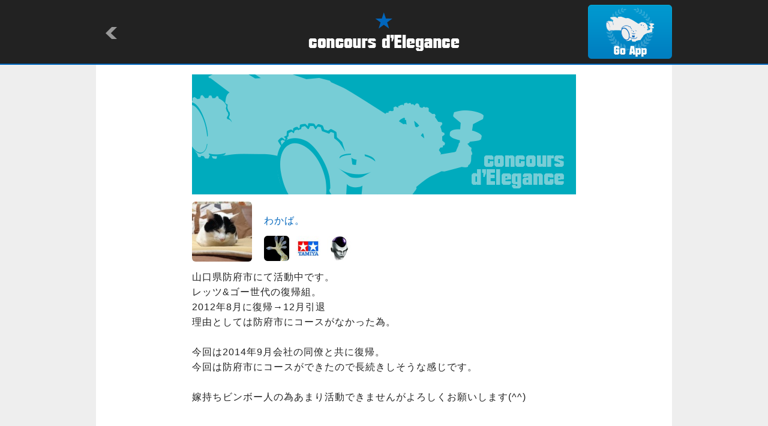

--- FILE ---
content_type: text/html
request_url: http://condele.club/owner.html?id=2938
body_size: 2412
content:

<!-- ＯＷＮＥＲ -->
<!DOCTYPE html>
<html lang="ja">
<head>
<meta charset="utf-8">
<title>concours d'Elegance/OWNER</title>
<meta name="keywords" content="concours d'Elegance,drive model" />
<meta name="description" content="concours d'Elegance is application showing the drive model which people of the world made." />
<meta name="viewport" content="width=device-width,initial-scale=1" />
<meta name="format-detection" content="telephone=no" />
<meta property="og:title" content="&#12431;&#12363;&#12400;&#12290;" />
<meta property="og:type" content="website" />
<meta property="og:url" content="http://condele.club/owner.html?id=2938" />
<meta property="og:locale" content="ja_JP" />
<meta property="og:image" content="http://img.condele.club/Image/12212.jpg" />
<meta property="og:site_name" content="concours d'Elegance" />
<meta property="og:description" content="&#23665;&#21475;&#30476;&#38450;&#24220;&#24066;&#12395;&#12390;&#27963;&#21205;&#20013;&#12391;&#12377;&#12290;
&#12524;&#12483;&#12484;&amp;&#12468;&#12540;&#19990;&#20195;&#12398;&#24489;&#24112;&#32068;&#12290;
2012&#24180;8&#26376;&#12395;&#24489;&#24112;&#8594;12&#26376;&#24341;&#36864;
&#29702;&#30001;&#12392;&#12375;&#12390;&#12399;&#38450;&#24220;&#24066;&#12395;&#12467;&#12540;&#12473;&#12364;&#12394;&#12363;&#12387;&#12383;&#28858;&#12290;

&#20170;&#22238;&#12399;2014&#24180;9&#26376;&#20250;&#31038;&#12398;&#21516;&#20698;&#12392;&#20849;&#12395;&#24489;&#24112;&#12290;
&#20170;&#22238;&#12399;&#38450;&#24220;&#24066;&#12395;&#12467;&#12540;&#12473;&#12364;&#12391;&#12365;&#12383;&#12398;&#12391;&#38263;&#32154;&#12365;&#12375;&#12381;&#12358;&#12394;&#24863;&#12376;&#12391;&#12377;&#12290;

&#23233;&#25345;&#12385;&#12499;&#12531;&#12508;&#12540;&#20154;&#12398;&#28858;&#12354;&#12414;&#12426;&#27963;&#21205;&#12391;&#12365;&#12414;&#12379;&#12435;&#12364;&#12424;&#12429;&#12375;&#12367;&#12362;&#39000;&#12356;&#12375;&#12414;&#12377;(^^)
" />
<link rel="shortcut icon" type="image/png" href="./image/favicon.ico" />
<link rel="stylesheet" href="./common/style.css" />
<link rel="stylesheet" media="all" type="text/css" href="./common/smart.css" />
<script src="https://ajax.googleapis.com/ajax/libs/jquery/1.8/jquery.min.js"></script>
<script src="./common/master.js"></script>
</head>

<body>
<a id="top"></a>

	<div id="header">
		<div>
			<h1><a href="/"><img src="./image/logo.png" alt="concours d'Elegance" /></a></h1>
			<p id="return"><a href="javascript:history.back()"><img src="./image/return.png" alt=""></a></p>
			<p id="app"><a href="condele://?r=2938"><img src="./image/app.png" alt="Go App"></a></p>
		</div>
	</div><!-- /#header -->

	<div id="container">
		<div id="owner">
			<h2><img src="./image/profile_mainphoto.png" alt="" /></h2>
			<div id="textarea">
				<ul>
					<li class="userphoto"><a href="owner.html?id=2938"><img src="http://img.condele.club/Image/12212.jpg?w=120&h=120&ob=CM" alt="&#12431;&#12363;&#12400;&#12290;"></a></li>
					<li class="name"><a href="owner.html?id=2938">&#12431;&#12363;&#12400;&#12290;</a></li>
					<li class="team">
						
						<a href="team.html?id=138"><img src="http://img.condele.club/Image/663358.jpg?w=60&h=60&ob=CM" alt="t"></a>
						
						<a href="team.html?id=105"><img src="http://img.condele.club/Image/7540.jpg?w=60&h=60&ob=CM" alt="&#23665;&#21475;&#30476;&#12398;&#12511;&#12491;&#22235;&#39366;&#12518;&#12540;&#12470;&#12540;&#38598;&#12414;&#12428;&#12316;&#10071;&#65039;"></a>
						
						<a href="team.html?id=270"><img src="http://img.condele.club/Image/147187.jpg?w=60&h=60&ob=CM" alt="&#12396;&#12427;&#12316;&#12367;&#9734;&#12511;&#12491;&#22235;&#39366;inc&#10084;&#65038;"></a>
						
					</li>
				</ul>
				<p>&#23665;&#21475;&#30476;&#38450;&#24220;&#24066;&#12395;&#12390;&#27963;&#21205;&#20013;&#12391;&#12377;&#12290;
&#12524;&#12483;&#12484;&amp;&#12468;&#12540;&#19990;&#20195;&#12398;&#24489;&#24112;&#32068;&#12290;
2012&#24180;8&#26376;&#12395;&#24489;&#24112;&#8594;12&#26376;&#24341;&#36864;
&#29702;&#30001;&#12392;&#12375;&#12390;&#12399;&#38450;&#24220;&#24066;&#12395;&#12467;&#12540;&#12473;&#12364;&#12394;&#12363;&#12387;&#12383;&#28858;&#12290;

&#20170;&#22238;&#12399;2014&#24180;9&#26376;&#20250;&#31038;&#12398;&#21516;&#20698;&#12392;&#20849;&#12395;&#24489;&#24112;&#12290;
&#20170;&#22238;&#12399;&#38450;&#24220;&#24066;&#12395;&#12467;&#12540;&#12473;&#12364;&#12391;&#12365;&#12383;&#12398;&#12391;&#38263;&#32154;&#12365;&#12375;&#12381;&#12358;&#12394;&#24863;&#12376;&#12391;&#12377;&#12290;

&#23233;&#25345;&#12385;&#12499;&#12531;&#12508;&#12540;&#20154;&#12398;&#28858;&#12354;&#12414;&#12426;&#27963;&#21205;&#12391;&#12365;&#12414;&#12379;&#12435;&#12364;&#12424;&#12429;&#12375;&#12367;&#12362;&#39000;&#12356;&#12375;&#12414;&#12377;(^^)
</p>
			</div><!-- /#textarea -->

			<div id="new">
				<h3><img src="./image/owner_new.png" alt="NEW"></h3>
				<ul>
					
						<li>
						
							<a href="parts.html?id=2576">
						
						<span></span><img src="http://img.condele.club/Image/33007.jpg?w=240&h=180&ob=CM" alt="&#12511;&#12491;&#22235;&#39366;&#29992;&#12527;&#12540;&#12463;&#12487;&#12473;&#12463;" /></a></li>
					
						<li>
						
							<a href="machine.html?id=7444">
						
						<span></span><img src="http://img.condele.club/Image/33244.jpg?w=240&h=180&ob=CM" alt="&#12469;&#12531;&#12480;&#12540;&#12471;&#12519;&#12483;&#12488;AR" /></a></li>
					
						<li>
						
							<a href="machine.html?id=7016">
						
						<span></span><img src="http://img.condele.club/Image/31692.jpg?w=240&h=180&ob=CM" alt="&#20108;&#20195;&#30446;SFM" /></a></li>
					
				</ul>
				<p><a href="owner_new.html?id=2938"><img src="./image/owner_more.png" alt="more" /></a></p>
			</div><!-- /#new -->

			<div id="pit">
				<h3><img src="./image/owner_pit.png" alt="OWNER'S PIT"></h3>
				<div>
					<dl id="pit-machine">
						<dt><span></span>
						
						<a href="owner_machine.html?id=2938"><img src="http://img.condele.club/Image/33244.jpg?w=240&h=180&ob=CM" alt="MACHINE" /></a>
						
						</dt>
						<dd>3<dd>
					</dl>
					<dl id="pit-parts">
						<dt><span></span>
						
						<a href="owner_parts.html?id=2938"><img src="http://img.condele.club/Image/33007.jpg?w=240&h=180&ob=CM" alt="PARTS" /></a>
						
						</dt>
						<dd>3<dd>
					</dl>
					<dl id="pit-cool">
						<dt><span></span>
						
						<a href="owner_cool.html?id=2938"><img src="http://img.condele.club/Image/31570.jpg?w=240&h=180&ob=CM" alt="COOL" /></a>
						
						</dt>
						<dd>9<dd>
					</dl>
					<dl id="pit-team">
						<dt><span></span>
						
						<a href="owner_team.html?id=2938"><img src="http://img.condele.club/Image/147187.jpg?w=200&h=200&ob=CM" alt="TEAM" /></a>
						
						</dt>
						<dd>3<dd>
					</dl>
					<dl id="pit-follow">
						<dt><span></span>
						
						<a href="owner_follow.html?id=2938"><img src="http://img.condele.club/Image/443753.jpg?w=200&h=200&ob=CM" alt="FOLLOW" /></a>
						
						</dt>
						<dd>17<dd>
					</dl>
					<dl id="pit-follower">
						<dt><span></span>
						
						<a href="owner_follower.html?id=2938"><img src="http://img.condele.club/Image/894318.jpg?w=200&h=200&ob=CM" alt="FOLLOWER" /></a>
						
						</dt>
						<dd>38<dd>
					</dl>
					<dl id="pit-circuit">
						<dt><span></span>
						
						<img src="./image/none.gif" alt="" />
						
						</dt>
						<dd>0<dd>
					</dl>
					<dl id="pit-event">
						<dt><span></span>
						
						<img src="./image/none.gif" alt="" />
						
						</dt>
						<dd>0<dd>
					</dl>
					<dl id="pit-diary">
						<dt><span></span>
						
						<img src="./image/none.gif" alt="" />
						
						</dt>
						<dd>0<dd>
					</dl>
				</div>
			</div><!-- /#pit -->

			<div class="pagetop">
				<p><a href="#top"><img src="./image/pagetop.png" alt="pagetop" /></a></p>
			</div><!-- /.pagetop -->

		</div><!-- /#owner -->
	</div><!-- /#container-->

	<div id="footer">
		<p>&copy;Natural Style Co, Ltd.</p>
	</div><!-- /#footer -->

</body>
</html>
